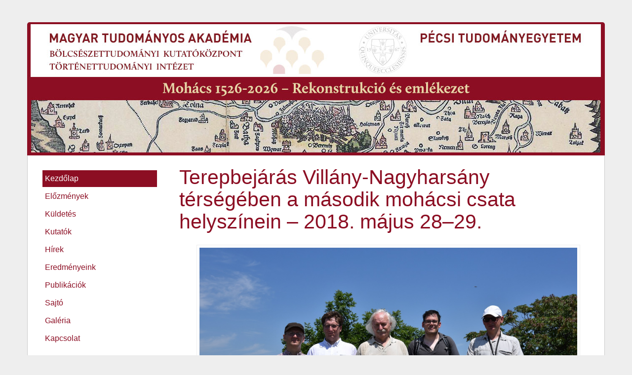

--- FILE ---
content_type: text/html; charset=utf-8
request_url: https://www.mohacs.btk.mta.hu/?view=article&id=16:terepbejaras-villany-nagyharsany-tersegeben-a-masodik-mohacsi-csata-helyszinein-2018-majus-28-29&catid=9
body_size: 4623
content:

<!DOCTYPE html>
<html lang="hu-hu" dir="ltr"
	  class='com_content view-article itemid-101 home j31'>

<head>
	<base href="https://www.mohacs.btk.mta.hu/" />
	<meta http-equiv="content-type" content="text/html; charset=utf-8" />
	<meta name="author" content="Szalai Gábor" />
	<meta name="generator" content="Joomla! - Open Source Content Management" />
	<title>Terepbejárás Villány-Nagyharsány térségében a második mohácsi csata helyszínein – 2018. május 28–29.</title>
	<link href="/templates/t3_bs3_blank/favicon.ico" rel="shortcut icon" type="image/vnd.microsoft.icon" />
	<link href="/templates/t3_bs3_blank/local/css/themes/mohacs_hu/bootstrap.css" rel="stylesheet" type="text/css" />
	<link href="/plugins/system/jcemediabox/css/jcemediabox.css?1d12bb5a40100bbd1841bfc0e498ce7b" rel="stylesheet" type="text/css" />
	<link href="/plugins/system/jcemediabox/themes/standard/css/style.css?50fba48f56052a048c5cf30829163e4d" rel="stylesheet" type="text/css" />
	<link href="/templates/system/css/system.css" rel="stylesheet" type="text/css" />
	<link href="/templates/t3_bs3_blank/local/css/themes/mohacs_hu/legacy-grid.css" rel="stylesheet" type="text/css" />
	<link href="/plugins/system/t3/base-bs3/fonts/font-awesome/css/font-awesome.min.css" rel="stylesheet" type="text/css" />
	<link href="/templates/t3_bs3_blank/local/css/themes/mohacs_hu/template.css" rel="stylesheet" type="text/css" />
	<link href="/templates/t3_bs3_blank/fonts/font-awesome/css/font-awesome.min.css" rel="stylesheet" type="text/css" />
	<link href="/templates/t3_bs3_blank/css/custom.css" rel="stylesheet" type="text/css" />
	<script src="/media/jui/js/jquery.min.js?8f3e13340c0931f7b022d919c854589f" type="text/javascript"></script>
	<script src="/media/jui/js/jquery-noconflict.js?8f3e13340c0931f7b022d919c854589f" type="text/javascript"></script>
	<script src="/media/jui/js/jquery-migrate.min.js?8f3e13340c0931f7b022d919c854589f" type="text/javascript"></script>
	<script src="/media/system/js/caption.js?8f3e13340c0931f7b022d919c854589f" type="text/javascript"></script>
	<script src="/plugins/system/jcemediabox/js/jcemediabox.js?0c56fee23edfcb9fbdfe257623c5280e" type="text/javascript"></script>
	<script src="/plugins/system/t3/base-bs3/bootstrap/js/bootstrap.js" type="text/javascript"></script>
	<script src="/plugins/system/t3/base-bs3/js/jquery.tap.min.js" type="text/javascript"></script>
	<script src="/plugins/system/t3/base-bs3/js/script.js" type="text/javascript"></script>
	<script src="/plugins/system/t3/base-bs3/js/menu.js" type="text/javascript"></script>
	<script type="text/javascript">
jQuery(window).on('load',  function() {
				new JCaption('img.caption');
			});JCEMediaBox.init({popup:{width:"",height:"",legacy:0,lightbox:0,shadowbox:0,resize:1,icons:1,overlay:1,overlayopacity:0.8,overlaycolor:"#000000",fadespeed:500,scalespeed:500,hideobjects:0,scrolling:"fixed",close:2,labels:{'close':'Close','next':'Next','previous':'Previous','cancel':'Cancel','numbers':'{$current} of {$total}'},cookie_expiry:"",google_viewer:0},tooltip:{className:"tooltip",opacity:0.8,speed:150,position:"br",offsets:{x: 16, y: 16}},base:"/",imgpath:"plugins/system/jcemediabox/img",theme:"standard",themecustom:"",themepath:"plugins/system/jcemediabox/themes",mediafallback:0,mediaselector:"audio,video"});jQuery(function($){ initTooltips(); $("body").on("subform-row-add", initTooltips); function initTooltips (event, container) { container = container || document;$(container).find(".hasTooltip").tooltip({"html": true,"container": "body"});} });
	</script>

	
<!-- META FOR IOS & HANDHELD -->
	<meta name="viewport" content="width=device-width, initial-scale=1.0, maximum-scale=1.0, user-scalable=no"/>
	<style type="text/stylesheet">
		@-webkit-viewport   { width: device-width; }
		@-moz-viewport      { width: device-width; }
		@-ms-viewport       { width: device-width; }
		@-o-viewport        { width: device-width; }
		@viewport           { width: device-width; }
	</style>
	<script type="text/javascript">
		//<![CDATA[
		if (navigator.userAgent.match(/IEMobile\/10\.0/)) {
			var msViewportStyle = document.createElement("style");
			msViewportStyle.appendChild(
				document.createTextNode("@-ms-viewport{width:auto!important}")
			);
			document.getElementsByTagName("head")[0].appendChild(msViewportStyle);
		}
		//]]>
	</script>
<meta name="HandheldFriendly" content="true"/>
<meta name="apple-mobile-web-app-capable" content="YES"/>
<!-- //META FOR IOS & HANDHELD -->




<!-- Le HTML5 shim and media query for IE8 support -->
<!--[if lt IE 9]>
<script src="//cdnjs.cloudflare.com/ajax/libs/html5shiv/3.7.3/html5shiv.min.js"></script>
<script type="text/javascript" src="/plugins/system/t3/base-bs3/js/respond.min.js"></script>
<![endif]-->

<!-- You can add Google Analytics here or use T3 Injection feature -->

</head>

<body>

<div class="t3-wrapper"> <!-- Need this wrapper for off-canvas menu. Remove if you don't use of-canvas -->

  
<!-- HEADER -->
<header id="t3-header" class="container t3-header">
	<div class="row">

		<!-- LOGO -->
		<div class="col-xs-12 col-sm-12 logo">
			<div class="logo-image logo-control">
				<a href="https://www.mohacs.btk.mta.hu/" title="Mohács 1526-2026 – Rekonstrukció és emlékezet">
											<img class="logo-img" src="/templates/t3_bs3_blank/images/logo.png" alt="Mohács 1526-2026 – Rekonstrukció és emlékezet" />
																<img class="logo-img-sm" src="/images/design/logo.png" alt="Mohács 1526-2026 – Rekonstrukció és emlékezet" />
										<span>Mohács 1526-2026 – Rekonstrukció és emlékezet</span>
				</a>
				<small class="site-slogan"></small>
			</div>
		</div>
		<!-- //LOGO -->

		
	</div>
</header>
<!-- //HEADER -->


  
<!-- MAIN NAVIGATION -->
<nav id="t3-mainnav" class="wrap navbar navbar-default t3-mainnav">
	<div class="container">

		<!-- Brand and toggle get grouped for better mobile display -->
		<div class="navbar-header">
		
			
			
		</div>

		
		<div class="t3-navbar navbar-collapse collapse">
					<ul class="nav navbar-nav">
			<li class="item-101 current active">				<a href="/" >Kezdőlap</a>
				</li><li class="item-128">				<a href="/elozmenyek" >Előzmények</a>
				</li><li class="item-129">				<a href="/kuldetes" >Küldetés</a>
				</li><li class="item-130">				<a href="/kutatok" >Kutatók</a>
				</li><li class="item-131">				<a href="/hirek" >Hírek</a>
				</li><li class="item-158">				<a href="/eredmenyeink" >Eredményeink</a>
				</li><li class="item-132">				<a href="/publikaciok" >Publikációk</a>
				</li><li class="item-136">				<a href="/sajto" >Sajtó</a>
				</li><li class="item-137">				<a href="/galeria" >Galéria</a>
				</li><li class="item-157">				<a href="/kapcsolat" >Kapcsolat</a>
				</li>		</ul>
	
		</div>

	</div>
</nav>
<!-- //MAIN NAVIGATION -->


  


  
<div id="t3-mainbody" class="container t3-mainbody">
	<div class="row">

		<!-- MAIN CONTENT -->
		<div id="t3-content" class="t3-content col-xs-12 col-sm-8 col-sm-push-4 col-md-9 col-md-push-3">
						
<!-- Page header -->
<!-- // Page header -->

<div class="item-page" itemscope itemtype="https://schema.org/Article">
	
	<!-- Article -->
	<article itemscope itemtype="http://schema.org/Article">
	  <meta itemscope itemprop="mainEntityOfPage"  itemType="https://schema.org/WebPage" itemid="https://google.com/article"/>
		<meta itemprop="inLanguage" content="hu-HU" />

					
<header class="article-header clearfix">
	<h1 class="article-title" itemprop="headline">
					Terepbejárás Villány-Nagyharsány térségében a második mohácsi csata helyszínein – 2018. május 28–29.			<meta itemprop="url" content="https://www.mohacs.btk.mta.hu/?view=article&amp;id=16:terepbejaras-villany-nagyharsany-tersegeben-a-masodik-mohacsi-csata-helyszinein-2018-majus-28-29&amp;catid=9:hirek" />
			</h1>

			</header>
				
				
		
  	<!-- Aside -->
				<!-- // Aside -->

		
		<!-- Item tags -->
				<!-- // Item tags -->

				
							
					
			
			<section class="article-content clearfix" itemprop="articleBody">
				<p><img style="display: block; margin-left: auto; margin-right: auto;" src="/images/galleries/Nagyharsany/DSC_1113.JPG" alt="DSC 1113" width="777" height="519" /></p>
 
<p>&nbsp;</p>
<p style="margin: 0px 0px 11px; color: #000000; font-family: 'Helvetica Neue', Helvetica, Arial, sans-serif; font-size: 16px; font-style: normal; font-weight: 400; letter-spacing: normal; orphans: 2; text-indent: 0px; text-transform: none; white-space: normal; widows: 2; word-spacing: 0px; background-color: #ffffff;">A terepbejárás Nagyharsány és Villány településen, az 1687. augusztus 12-én zajlott nagyharsányi csatához kapcsolódó helyszínek felkeresésével történt 2018. május 28-29-én.</p>
<p style="margin: 0px 0px 11px; text-align: justify; color: #000000; font-family: 'Helvetica Neue', Helvetica, Arial, sans-serif; font-size: 16px; font-style: normal; font-weight: 400; letter-spacing: normal; orphans: 2; text-indent: 0px; text-transform: none; white-space: normal; widows: 2; word-spacing: 0px; background-color: #ffffff;">A terepbejárás célja a csata helyszínének értelmezése volt a korabeli ábrázolások, illetve a hadszíntér fémkeresős régészeti eredményeinek figyelembe vételével. A kutatók megtekintették a csatával kapcsolatos emlékezeti helyeket, emlékműveket is. A bejárásról fotódokumentáció készült.</p>
<p style="margin: 0px 0px 11px; text-align: justify; color: #000000; font-family: 'Helvetica Neue', Helvetica, Arial, sans-serif; font-size: 16px; font-style: normal; font-weight: 400; letter-spacing: normal; orphans: 2; text-indent: 0px; text-transform: none; white-space: normal; widows: 2; word-spacing: 0px; background-color: #ffffff;"><strong style="font-weight: bold;">Résztvevők</strong>: Fodor Pál, Pap Norbert, Tóth Ferenc, Szalai Gábor, Polgár Balázs</p>
<p>&nbsp;</p>			</section>

			<!-- Footer -->
						<!-- // Footer -->

			
			
						
	</article>
	<!-- //Article -->

	
		</div>

		</div>
		<!-- //MAIN CONTENT -->

		<!-- SIDEBAR LEFT -->
		<div class="t3-sidebar t3-sidebar-left col-xs-12 col-sm-4 col-sm-pull-8 col-md-3 col-md-pull-9 ">
			<div class="t3-module module_menu " id="Mod1"><div class="module-inner"><div class="module-ct"><ul class="nav nav-pills nav-stacked menu">
<li class="item-101 default current active"><a href="/" class="">Kezdőlap</a></li><li class="item-128"><a href="/elozmenyek" class="">Előzmények</a></li><li class="item-129"><a href="/kuldetes" class="">Küldetés</a></li><li class="item-130"><a href="/kutatok" class="">Kutatók </a></li><li class="item-131"><a href="/hirek" class="">Hírek</a></li><li class="item-158"><a href="/eredmenyeink" class="">Eredményeink</a></li><li class="item-132"><a href="/publikaciok" class="">Publikációk</a></li><li class="item-136"><a href="/sajto" class="">Sajtó</a></li><li class="item-137"><a href="/galeria" class="">Galéria</a></li><li class="item-157"><a href="/kapcsolat" class="">Kapcsolat</a></li></ul>
</div></div></div>
		</div>
		<!-- //SIDEBAR LEFT -->

	</div>
</div> 


  


  
	<!-- NAV HELPER -->
	<nav class="wrap t3-navhelper ">
		<div class="container">
			
<ol class="breadcrumb ">
	<li class="active">Ön itt van: &#160;</li><li><a href="/" class="pathway">Kezdőlap</a><span class="divider"><img src="/templates/t3_bs3_blank/images/system/arrow.png" alt="" /></span></li><li><a href="/?view=category&amp;id=9" class="pathway">Hírek</a><span class="divider"><img src="/templates/t3_bs3_blank/images/system/arrow.png" alt="" /></span></li><li><span>Terepbejárás Villány-Nagyharsány térségében a második mohácsi csata helyszínein – 2018. május 28–29.</span></li></ol>

		</div>
	</nav>
	<!-- //NAV HELPER -->


  
<!-- FOOTER -->
<footer id="t3-footer" class="wrap t3-footer">

			<!-- FOOT NAVIGATION -->
		<div class="container">
				<!-- SPOTLIGHT -->
	<div class="t3-spotlight t3-footnav  row">
					<div class=" col-lg-8 col-md-6 col-sm-12 col-xs-12">
								<div class="t3-module module " id="Mod96"><div class="module-inner"><div class="module-ct">

<div class="custom"  >
	<p style="text-align: center;"><a href="http://mta.hu" target="_blank" rel="noopener noreferrer">MTA</a>&nbsp;♦&nbsp;<a href="http://btk.mta.hu" target="_blank" rel="noopener noreferrer">MTA&nbsp;BTK</a>&nbsp;♦&nbsp;<a href="https://pte.hu/" target="_blank" rel="noopener">PTE</a>&nbsp;♦&nbsp;<a href="/impresszum">Impresszum</a>&nbsp;♦ <a href="/oldalterkep">Oldaltérkép</a></p>
<p style="text-align: center;">MTA Bölcsészettudományi Kutatóközpont<br />© 2018. Minden jog fenntartva</p></div>
</div></div></div>
							</div>
					<div class=" col-lg-2 col-md-3 col-sm-6 col-xs-12">
								<div class="t3-module module " id="Mod97"><div class="module-inner"><div class="module-ct">

<div class="custom"  >
	<p><img style="display: block; margin-left: auto; margin-right: auto;" src="/images/design/logo.png" alt="MTA Bölcsészettudományi Kutatóközpont" width="75" height="75" /></p></div>
</div></div></div>
							</div>
					<div class=" col-lg-2 col-md-3 col-sm-6 col-xs-12">
								<div class="t3-module module " id="Mod98"><div class="module-inner"><div class="module-ct">

<div class="custom"  >
	<p><img style="display: block; margin-left: auto; margin-right: auto;" src="/images/design/pte-logo.png" alt="Pécsi Tudományegyetem" width="75" height="75" /></p></div>
</div></div></div>
							</div>
			</div>
<!-- SPOTLIGHT -->
		</div>
		<!-- //FOOT NAVIGATION -->
	
	<section class="t3-copyright">
		<div class="container">
			<div class="row">
				<div class="col-md-12 copyright ">
					
          <small>
            <a href="http://twitter.github.io/bootstrap/" target="_blank">Bootstrap</a> is a front-end framework of Twitter, Inc. Code licensed under <a href="http://www.apache.org/licenses/LICENSE-2.0" target="_blank">Apache License v2.0</a>.
          </small>
          <small>
            <a href="http://fortawesome.github.io/Font-Awesome/" target="_blank">Font Awesome</a> font licensed under <a href="http://scripts.sil.org/OFL">SIL OFL 1.1</a>.
          </small>
				</div>
							</div>
		</div>
	</section>

</footer>
<!-- //FOOTER -->

</div>

</body>

</html>

--- FILE ---
content_type: text/css
request_url: https://www.mohacs.btk.mta.hu/templates/t3_bs3_blank/css/custom.css
body_size: 1908
content:
body {
    background: #eee;
}

.t3-wrapper {
    margin-top: 45px;
    margin-bottom: 35px;
}

.t3-header {
    background-color: #8c0e23;
    background-size: 100%;
    border-radius: 5px 5px 0 0;
}

.t3-header .logo-text,
.t3-header .logo-img {
    display: none;
}

.t3-mainbody {
    border-left: 1px solid #ccc;
    border-right: 1px solid #ccc;
    padding-top: 0;
    padding-bottom: 0;
    background-color: #FFFFFF;
}

.t3-sidebar {
    padding-top: 15px;
    padding-bottom: 5px;
}

.t3-sl {
    padding-top: 0;
    padding-bottom: 10px;
}

.t3-sl p {
    margin-bottom: 0;
}

.t3-module {
    padding: 10px;
    margin: 5px;
}

.t3-copyright {
    display: none;
}

.t3-spotlight {
    padding: 0;
}

.t3-sl-1 {
    border-left: 1px solid #ccc !important;
    border-right: 1px solid #ccc !important;
    border-bottom: 1px solid #ccc !important;
    padding: 5px !important;
}

.t3-sl-1 .t3-module {
    border: 0 !important;
    padding: 0 !important;
    margin: 0 auto !important;
}

/* Search module */
.t3-sl-1 .search button {
    float: right;
}

.t3-sl-1 .search #mod-search-searchword {
    border: 1px solid #ddd;
}

/* MAINNAV - MENU */

.t3-mainnav {
    display: none;
}

/* NAVHELPER - BREADCRUMBS */

.t3-navhelper {
    background-color: transparent;
    border: none;
    padding-top: 0;
    padding-bottom: 0;
    color: #8C0E23;
}

.t3-navhelper .active {
    color: #8C0E23;
}

.t3-navhelper .container {
    border: 1px solid #eeeeee;
    border-left-color: #ccc;
    border-right-color: #ccc;
    padding-top: 5px;
    padding-bottom: 5px;
    background-color: #FFFFFF;
}

.t3-navhelper .container .breadcrumb {
    background-color: transparent;
}
    

/* FOOTER */

.t3-footer {
    background-color: transparent;
    border: none;
}

.t3-footer .container {
    border-top: none;
    border-radius: 0 0 5px 5px;
    background-color: #8C0E23;
}

.t3-footnav .t3-module {
    border: none;
    background-color: transparent;
    color: #FFFFFF;
}

.t3-footnav .t3-module a {
    color: #ce9f52;
    font-weight: bold;
}


/* ARTICLES */

.article-info {
    color: #8C0E23;
    margin-bottom: 10px;
}

.items-row .item,
.items-leading .leading {
    margin-bottom: 10px;
}

.blog .article-title {
    font-size: 24px;
    font-weight: bold;
}

.article-intro img,
.article-content img {
    margin: 2px 5px;
    padding: 5px;
    border: 1px solid #eee;
}


/* BUTTONS */

.btn-default {
    color: #ffffff;
    background-color: #8C0E23;
    border-color: #5E0917;
}

.btn-default:hover,
.btn-default:focus,
.btn-default.focus,
.btn-default:active,
.btn-default.active,
.open > .dropdown-toggle.btn-default {
  color: #ffffff;
  background-color: #5E0917;
  border-color: #3C0705;
}
.btn-default:active,
.btn-default.active,
.open > .dropdown-toggle.btn-default {
  background-image: none;
}

.readmore {
    margin-top: 5px;
}

/* ARTICLE ICONS */	

.t3-content .article-aside {
    margin-bottom: 10px;
}
	
.t3-content dl.article-info {
    float: left;
}
				
.t3-content .icons {
    float: right;
}
					
.t3-content .print-icon,
.t3-content .email-icon,
.t3-content .edit-icon	{
    display: inline;
}

/* CONTACT FORM */
.contact .contact-form + h3,
.contact .jicons-icons {
	display: none;
}

.contact .dl-horizontal dd {
	margin-left: 15px;
}

.contact h3 {
	margin-top: 35px;
}

.contact .contact-form label .star {
	color: red;
}

/* COMMUNITY BUILDER */

/* --- CB 2.2 Bootstrap 4 --- */
html.com_comprofiler {
    font-size: 14px;
}

.cb_template *, .cb_template *::before, .cb_template *::after {
    font-family: "Helvetica Neue", Helvetica, Arial, sans-serif;
}

.cbUserListHeader {
    display: none !important;
}
/* --- CB 2.2 Bootstrap 4 End --- */

.cbUserListResultCount,
.cbPoweredBy,
.cbUserListHeader {
	display: none;
}

.cbUserListTitle h3 {
	font-size: 41px;
	font-weight: 500;
    	color: #8c0e23;
    	margin-top: 0;
    	margin-bottom: 0;
}

.cbUserListFL_formatname {
	margin-bottom: 15px;
}

.cbUserListFC_formatname {
	font-size: 22px;
	font-weight: 800;
	line-height: 1.1;
	color: #8c0e23;
}

.cbUserListFC_cb_alapadatok p {
	margin-bottom: 0;
}


/* JCE POPUP hiba: nem reszponziv, erolteni kell */
a.jcepopup span.jcemediabox-zoom-span {
	width: 100% !important;
}

#jcemediabox-popup-caption h4 {
    font-size: 16px;
    font-weight: bold;
}

#jcemediabox-popup-caption p {
    font-size: 14px;
}




/* RESPONSIVITY */

/* --- EXTRA SMALL --- */
@media screen and (max-width: 767px) {
    body {
        padding-right: 0 !important;
        padding-left: 0 !important;
    }
    
    .row, .navbar-header {
        margin-left: 0 !important;
        margin-right: 0 !important;
    }
    
    .t3-wrapper {
        margin-top: 0;
        margin-bottom: 0;
    }
    
    .t3-header {
        background: none;
        padding-top: 0;
        padding-bottom: 0;
    }
    
    .t3-mainnav .container > .navbar-collapse,
    .t3-mainnav .t3-navbar-collapse .navbar-nav {
        margin: 0;
        padding: 0;
    }
    
    .t3-mainnav li {
        border-left: none !important;
        padding-left: 0 !important;
    }
    
    .t3-mainnav li:last-child {
        display: none;
    }
    
    .t3-mainbody.container,
    .t3-sl-2.container {
        padding-left: 0;
        padding-right: 0;
    }
    
    /* Search module */
    .t3-sl-1 {
        display: none;
    }
    
    /* Hide scroll to top */
    #scrollToTop {
	display: none;
    }
}

/* --- SMALL --- */
@media screen and (min-width: 768px) and (max-width: 991px) {
    .t3-header {
        height: 270px;
        background: url('images/header-750.jpg') no-repeat;
    }
    
    .t3-mainnav .container li a {
        padding-left: 5px;
        padding-right: 5px;
        font-size: 14px;
    }
    
    .t3-mainnav .container li {
        padding-left: 1px;
        padding-right: 1px;
        border-left: 1px solid #79060C;
        border-left: 1px solid rgba(121, 6, 12, .5);
    }

    .t3-mainnav .container li:first-child {
        padding-left: 0;
        border: none;
    }
    
    .t3-sl-2 img {
        width: 100%;
    }
    
    .article-content table td {
        vertical-align: middle !important;
    }
    
    .article-content table td:first-child {
        width: 216px;
    }
    
    .article-content table.partners td:first-child img {
        margin-left: auto;
        margin-right: auto;
    }
    
    /* Search module */
    .t3-sl-1 .search #mod-search-searchword {
        width: 88%;
    }
    
    /* COMMUNITY BUILDER */
    
}

/* --- MEDIUM --- */
@media screen and (min-width: 992px) and (max-width: 1199px) {
    .t3-header {
        height: 270px;
        background: url('images/header-970.jpg') no-repeat;
    }
    
    .t3-mainnav .container li a {
        padding-left: 12px;
        padding-right: 12px;
    }
    
    p, .article-content li {
        text-align: justify;
    }
    
    .article-content table td {
        vertical-align: middle !important;
    }
    
    .article-content table td:first-child {
        width: 216px;
    }
    
    .article-content table.partners td:first-child img {
        margin-left: auto;
        margin-right: auto;
    }
    
    /* Search module */
    .t3-sl-1 .search #mod-search-searchword {
        width: 91%;
    }
    
    /* COMMUNITY BUILDER */    
    
}

/* --- LARGE --- */
@media screen and (min-width: 1200px) {
    .t3-header {
	height: 270px;
        background: url('images/header-1170.jpg') no-repeat;
    }
    
    p, .article-content li {
        text-align: justify;
    }
    
    .article-content table td {
        vertical-align: middle !important;
    }
    
    .article-content table td:first-child {
        width: 216px;
    }
    
    .article-content table.partners td:first-child img {
        margin-left: auto;
        margin-right: auto;
    }
    
    /* Search module */
    .t3-sl-1 .search #mod-search-searchword {
        width: 92%;
    }
}

